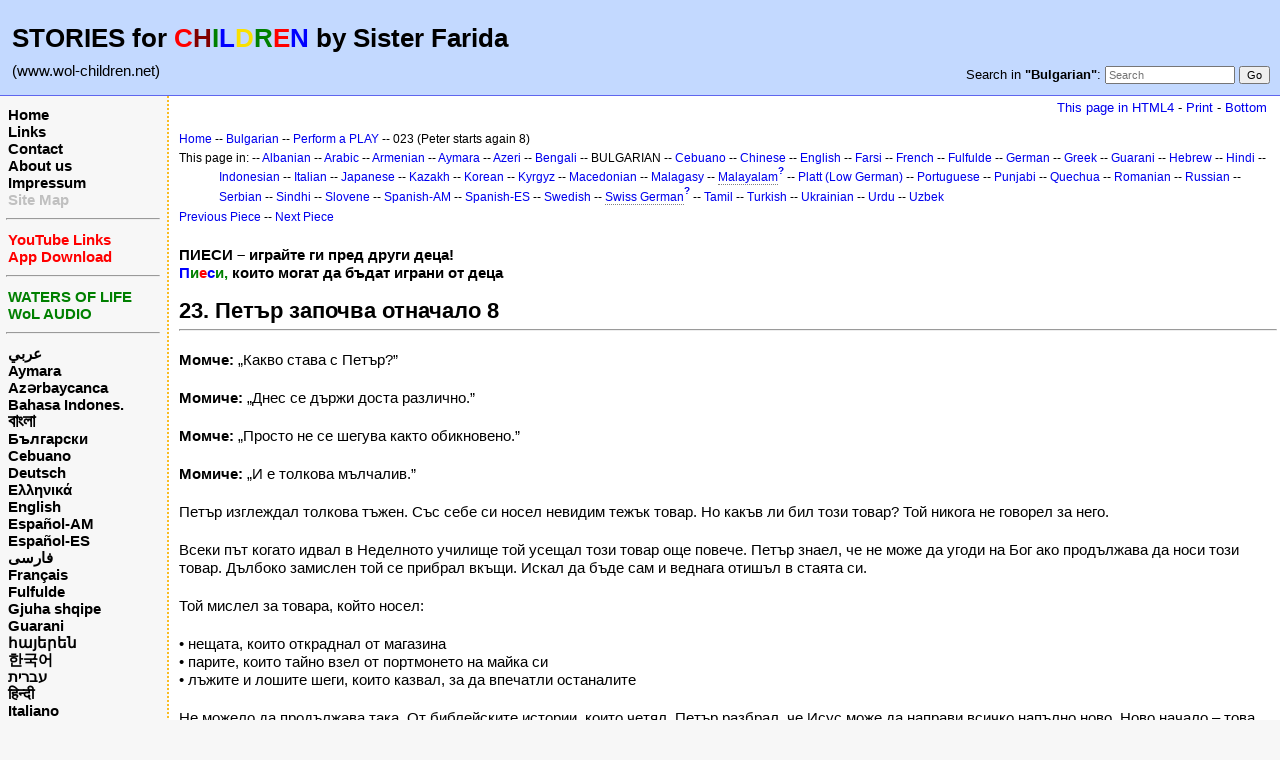

--- FILE ---
content_type: text/html; charset=UTF-8
request_url: https://www.wol-children.net/index.php?n=Bulgarian.GTdramaCh023
body_size: 5408
content:
<!DOCTYPE html>
<html lang="bg">
<head>
  <title>Bulgarian, Dramas: Piece 023 – Петър започва отначало 8 | Waters of Life for Children</title>
  <meta name="viewport" content="width=device-width, initial-scale=1"/>
  <link rel='stylesheet' href='https://www.wol-children.net/pub/skins/index/skin.css' type='text/css' />
  <!--HTMLHeader--><style type='text/css'><!--.noPmTOC, .PmTOCdiv:empty {display:none;}
.PmTOCdiv { display: inline-block; font-size: 13px; overflow: auto; max-height: 500px;}
.PmTOCdiv a { text-decoration: none; display: block; line-height: 1;}
.back-arrow {font-size: .8rem; text-decoration: none; vertical-align: text-top;}
#PmTOCchk + label {cursor: pointer;}
#PmTOCchk {display: none;}
#PmTOCchk:not(:checked) + label > .pmtoc-show {display: none;}
#PmTOCchk:checked + label > .pmtoc-hide {display: none;}
#PmTOCchk:checked + label + div {display: none;}table.sortable th { cursor: pointer; }
table.sortable th::after { color: transparent; content: "\00A0\025B8"; }
table.sortable th:hover::after { color: inherit; content: "\00A0\025B8"; }
table.sortable th.dir-u::after { color: inherit; content: "\00A0\025BE"; }
table.sortable th.dir-d::after { color: inherit; content: "\00A0\025B4"; }
--></style><meta http-equiv='Content-Type' content='text/html; charset=utf-8' />  <meta name='robots' content='index,follow' />

</head>
<body>
  <div id="bodywrap">
    <input id="wikileft-toggle" type="checkbox"/>
    <label for="wikileft-toggle" id="wikileft-toggle-label"></label>

    <input id="wikihead-search-toggle" type="checkbox"/>
    <label for="wikihead-search-toggle" id="wikihead-search-toggle-label"></label>
    <input id="wikicmds-toggle" type="checkbox"/>


<!--PageHeaderFmt-->
    <header id="wikihead">	
      <div id="wikihead-content">
	    <h2><big><strong>STORIES for <span  style='color: red;'>C</span><span  style='color: maroon;'>H</span><span  style='color: green;'>I</span><span  style='color: blue;'>L</span><span  style='color: #f9e000;'>D</span><span  style='color: green;'>R</span><span  style='color: red;'>E</span><span  style='color: blue;'>N</span> by Sister Farida</strong></big></h2>
<p><big>(www.wol-children.net)</big>
</p>


	    <form id="wikihead-searchform" action="https://www.wol-children.net/index.php" method="get">
          <span id="wikihead-searchlink">Search in <b>"Bulgarian"</b>:</span>
          <input type="hidden" name="n" value="Bulgarian.GTdramaCh023" />
          <input type="hidden" name="action" value="search" />
          <input id="wikihead-searchquery" type="search" name="q" value="" class="inputbox searchbox" placeholder="Search" />
          <input id="wikihead-searchsubmitbtn" type="submit" class="inputbutton searchbutton" value="Go" />
        </form>
		
      </div><!--wikiheadcontent-->
    </header><!--wikihead-->
<!--/PageHeaderFmt-->

    <div id="wikimid">
<!--PageLeftFmt-->
      <nav id="wikisidebar">
        <div id="wikileft">
          <p class='sidehead'> <a class='wikilink' href='https://www.wol-children.net/index.php?n=Main.Main'>Home</a><br /> <a class='wikilink' href='https://www.wol-children.net/index.php?n=Main.Links'>Links</a><br /> <a class='wikilink' href='https://www.wol-children.net/index.php?n=Main.Contact'>Contact</a><br /> <a class='wikilink' href='https://www.wol-children.net/index.php?n=Main.AboutUs'>About us</a><br /> <a class='wikilink' href='https://www.wol-children.net/index.php?n=Main.Impressum'>Impressum</a><br /> <a class='wikilink' href='https://www.wol-children.net/index.php?n=Main.SiteMap'><span  style='color: silver;'>Site Map</span></a>
</p><hr />
<p class='sidehead'> <a class='wikilink' href='https://www.wol-children.net/index.php?n=Main.Links#Ch001'><span  style='color: red;'>YouTube Links</span></a><br /> <a class='wikilink' href='https://www.wol-children.net/index.php?n=Main.Links#Ch002'><span  style='color: red;'>App Download</span></a>
</p><hr />
<p class='sidehead'> <a target='_blank'  class='urllink' href='http://www.waters-of-life.net' rel='nofollow'><span  style='color: green;'>WATERS OF LIFE</span></a><br /> <a target='_blank'  class='urllink' href='http://www.wol-audio.net' rel='nofollow'><span  style='color: green;'>WoL AUDIO</span></a>
</p><hr />
<p class='sidehead'> <a class='wikilink' href='https://www.wol-children.net/index.php?n=Arabic.Main'>عربي</a><br /> <a class='wikilink' href='https://www.wol-children.net/index.php?n=Aymara.Main'>Aymara</a><br /> <a class='wikilink' href='https://www.wol-children.net/index.php?n=Azeri.Main'>Azərbaycanca</a><br /> <a class='wikilink' href='https://www.wol-children.net/index.php?n=Indonesian.Main'>Bahasa Indones.</a><br /> <a class='wikilink' href='https://www.wol-children.net/index.php?n=Bengali.Main'><big>বাংলা</big></a><br /> <a class='wikilink' href='https://www.wol-children.net/index.php?n=Bulgarian.Main'>Български</a><br /> <a class='wikilink' href='https://www.wol-children.net/index.php?n=Cebuano.Main'>Cebuano</a><br /> <a class='wikilink' href='https://www.wol-children.net/index.php?n=German.Main'>Deutsch</a><br /> <a class='wikilink' href='https://www.wol-children.net/index.php?n=Greek.Main'>Ελληνικά</a><br /> <a class='wikilink' href='https://www.wol-children.net/index.php?n=English.Main'>English</a><br /> <a class='wikilink' href='https://www.wol-children.net/index.php?n=Spanish.Main'>Español-AM</a><br /> <a class='wikilink' href='https://www.wol-children.net/index.php?n=Espa%c3%b1ol.Main'>Español-ES</a><br /> <a class='wikilink' href='https://www.wol-children.net/index.php?n=Farsi.Main'>فارسی</a><br /> <a class='wikilink' href='https://www.wol-children.net/index.php?n=French.Main'>Français</a><br /> <a class='wikilink' href='https://www.wol-children.net/index.php?n=Fulfulde.Main'>Fulfulde</a><br /> <a class='wikilink' href='https://www.wol-children.net/index.php?n=Albanian.Main'>Gjuha shqipe</a><br /> <a class='wikilink' href='https://www.wol-children.net/index.php?n=Guarani.Main'>Guarani</a><br /> <a class='wikilink' href='https://www.wol-children.net/index.php?n=Armenian.Main'>հայերեն</a><br /> <a class='wikilink' href='https://www.wol-children.net/index.php?n=Korean.Main'>한국어</a><br /> <a class='wikilink' href='https://www.wol-children.net/index.php?n=Hebrew.Main'>עברית</a><br /> <a class='wikilink' href='https://www.wol-children.net/index.php?n=Hindi.Main'>हिन्दी</a><br /> <a class='wikilink' href='https://www.wol-children.net/index.php?n=Italian.Main'>Italiano</a><br /> <a class='wikilink' href='https://www.wol-children.net/index.php?n=Kazakh.Main'>Қазақша</a><br /> <a class='wikilink' href='https://www.wol-children.net/index.php?n=Kyrgyz.Main'>Кыргызча</a><br /> <a class='wikilink' href='https://www.wol-children.net/index.php?n=Macedonian.Main'>Македонски</a><br /> <a class='wikilink' href='https://www.wol-children.net/index.php?n=Malagasy.Main'>Malagasy</a><br />  <span  style='color: silver;'><a style='color: silver' class='wikilink' href='https://www.wol-children.net/index.php?n=Malayalam.Main'><big>മലയാളം</big></a><br /></span> <a class='wikilink' href='https://www.wol-children.net/index.php?n=Japanese.Main'>日本語</a><br /> <a class='wikilink' href='https://www.wol-children.net/index.php?n=Uzbek.Main'>O‘zbek</a><br /> <a class='wikilink' href='https://www.wol-children.net/index.php?n=Platt.Main'>Plattdüütsch</a><br /> <a class='wikilink' href='https://www.wol-children.net/index.php?n=Portuguese.Main'>Português</a><br /> <a class='wikilink' href='https://www.wol-children.net/index.php?n=Punjabi.Main'>پن٘جابی</a><br /> <a class='wikilink' href='https://www.wol-children.net/index.php?n=Quechua.Main'>Quechua</a><br /> <a class='wikilink' href='https://www.wol-children.net/index.php?n=Romanian.Main'>Română</a><br /> <a class='wikilink' href='https://www.wol-children.net/index.php?n=Russian.Main'>Русский</a><br /> <a class='wikilink' href='https://www.wol-children.net/index.php?n=SwissGerman.Main'>Schwyzerdütsch</a><br /> <a class='wikilink' href='https://www.wol-children.net/index.php?n=Serbian.Main'>Srpski/Српски</a><br /> <a class='wikilink' href='https://www.wol-children.net/index.php?n=Sindhi.Main'>سِنڌِي‎</a><br /> <a class='wikilink' href='https://www.wol-children.net/index.php?n=Slovene.Main'>Slovenščina</a><br /> <a class='wikilink' href='https://www.wol-children.net/index.php?n=Swedish.Main'>Svenska</a><br /> <a class='wikilink' href='https://www.wol-children.net/index.php?n=Tamil.Main'>தமிழ்</a><br /> <a class='wikilink' href='https://www.wol-children.net/index.php?n=Turkish.Main'>Türkçe</a><br /> <a class='wikilink' href='https://www.wol-children.net/index.php?n=Ukrainian.Main'>Українська</a><br /> <a class='wikilink' href='https://www.wol-children.net/index.php?n=Urdu.Main'>اردو</a><br /> <a class='wikilink' href='https://www.wol-children.net/index.php?n=Chinese.Main'>中文</a>
</p>

        </div>
      </nav>
<!--/PageLeftFmt-->

      <div id="wikibody">
        <main>

        <div id='thispath'>
          <a rel="nofollow" href='html4.php?n=Bulgarian.GTdramaCh023' title='If you have an older browser, use this site'>This page in HTML4</a> -
          <a rel="nofollow" href='https://www.wol-children.net/index.php?n=Bulgarian.GTdramaCh023?action=print' target='_blank' title='Print this Page'>Print</a> -
          <a rel="nofollow" href='https://www.wol-children.net/index.php?n=Bulgarian.GTdramaCh023#bottom' title='Go to bottom of this page'>Bottom</a>
        </div>

<!--PageText-->
<div id='wikitext'>
<p><span style='font-size:83%'> <a class='wikilink' href='https://www.wol-children.net/index.php?n=Main.Main'>Home</a> -- <a class='wikilink' href='https://www.wol-children.net/index.php?n=Bulgarian.Main'>Bulgarian</a> -- <a class='wikilink' href='https://www.wol-children.net/index.php?n=Bulgarian.GTdrama'>Perform a PLAY</a> -- 023 (Peter starts again 8) </span>
</p><div class='outdent'><span style='font-size:83%'> This page in: -- <a class='wikilink' href='https://www.wol-children.net/index.php?n=Albanian.GTdramaCh023'>Albanian</a> -- <a class='wikilink' href='https://www.wol-children.net/index.php?n=Arabic.GTdramaCh023'>Arabic</a> -- <a class='wikilink' href='https://www.wol-children.net/index.php?n=Armenian.GTdramaCh023'>Armenian</a> -- <a class='wikilink' href='https://www.wol-children.net/index.php?n=Aymara.GTdramaCh023'>Aymara</a> -- <a class='wikilink' href='https://www.wol-children.net/index.php?n=Azeri.GTdramaCh023'>Azeri</a> -- <a class='wikilink' href='https://www.wol-children.net/index.php?n=Bengali.GTdramaCh023'>Bengali</a> -- BULGARIAN -- <a class='wikilink' href='https://www.wol-children.net/index.php?n=Cebuano.GTdramaCh023'>Cebuano</a> -- <a class='wikilink' href='https://www.wol-children.net/index.php?n=Chinese.GTdramaCh023'>Chinese</a> -- <a class='wikilink' href='https://www.wol-children.net/index.php?n=English.GTdramaCh023'>English</a> -- <a class='wikilink' href='https://www.wol-children.net/index.php?n=Farsi.GTdramaCh023'>Farsi</a> -- <a class='wikilink' href='https://www.wol-children.net/index.php?n=French.GTdramaCh023'>French</a> -- <a class='wikilink' href='https://www.wol-children.net/index.php?n=Fulfulde.GTdramaCh023'>Fulfulde</a> -- <a class='wikilink' href='https://www.wol-children.net/index.php?n=German.GTdramaCh023'>German</a> -- <a class='wikilink' href='https://www.wol-children.net/index.php?n=Greek.GTdramaCh023'>Greek</a> -- <a class='wikilink' href='https://www.wol-children.net/index.php?n=Guarani.GTdramaCh023'>Guarani</a> -- <a class='wikilink' href='https://www.wol-children.net/index.php?n=Hebrew.GTdramaCh023'>Hebrew</a> -- <a class='wikilink' href='https://www.wol-children.net/index.php?n=Hindi.GTdramaCh023'>Hindi</a> -- <a class='wikilink' href='https://www.wol-children.net/index.php?n=Indonesian.GTdramaCh023'>Indonesian</a> -- <a class='wikilink' href='https://www.wol-children.net/index.php?n=Italian.GTdramaCh023'>Italian</a> -- <a class='wikilink' href='https://www.wol-children.net/index.php?n=Japanese.GTdramaCh023'>Japanese</a> -- <a class='wikilink' href='https://www.wol-children.net/index.php?n=Kazakh.GTdramaCh023'>Kazakh</a> -- <a class='wikilink' href='https://www.wol-children.net/index.php?n=Korean.GTdramaCh023'>Korean</a> -- <a class='wikilink' href='https://www.wol-children.net/index.php?n=Kyrgyz.GTdramaCh023'>Kyrgyz</a> -- <a class='wikilink' href='https://www.wol-children.net/index.php?n=Macedonian.GTdramaCh023'>Macedonian</a> -- <a class='wikilink' href='https://www.wol-children.net/index.php?n=Malagasy.GTdramaCh023'>Malagasy</a> -- <a class='createlinktext' rel='nofollow'
    href='https://www.wol-children.net/index.php?n=Malayalam.GTdramaCh023?action=edit'>Malayalam</a><a rel='nofollow' 
    class='createlink' href='https://www.wol-children.net/index.php?n=Malayalam.GTdramaCh023?action=edit'>?</a> -- <a class='wikilink' href='https://www.wol-children.net/index.php?n=Platt.GTdramaCh023'>Platt (Low German)</a> -- <a class='wikilink' href='https://www.wol-children.net/index.php?n=Portuguese.GTdramaCh023'>Portuguese</a> -- <a class='wikilink' href='https://www.wol-children.net/index.php?n=Punjabi.GTdramaCh023'>Punjabi</a> -- <a class='wikilink' href='https://www.wol-children.net/index.php?n=Quechua.GTdramaCh023'>Quechua</a> -- <a class='wikilink' href='https://www.wol-children.net/index.php?n=Romanian.GTdramaCh023'>Romanian</a> -- <a class='wikilink' href='https://www.wol-children.net/index.php?n=Russian.GTdramaCh023'>Russian</a> -- <a class='wikilink' href='https://www.wol-children.net/index.php?n=Serbian.GTdramaCh023'>Serbian</a> -- <a class='wikilink' href='https://www.wol-children.net/index.php?n=Sindhi.GTdramaCh023'>Sindhi</a> -- <a class='wikilink' href='https://www.wol-children.net/index.php?n=Slovene.GTdramaCh023'>Slovene</a> -- <a class='wikilink' href='https://www.wol-children.net/index.php?n=Spanish.GTdramaCh023'>Spanish-AM</a> -- <a class='wikilink' href='https://www.wol-children.net/index.php?n=Espa%c3%b1ol.GTdramaCh023'>Spanish-ES</a> -- <a class='wikilink' href='https://www.wol-children.net/index.php?n=Swedish.GTdramaCh023'>Swedish</a> -- <a class='createlinktext' rel='nofollow'
    href='https://www.wol-children.net/index.php?n=SwissGerman.GTdramaCh023?action=edit'>Swiss German</a><a rel='nofollow' 
    class='createlink' href='https://www.wol-children.net/index.php?n=SwissGerman.GTdramaCh023?action=edit'>?</a> -- <a class='wikilink' href='https://www.wol-children.net/index.php?n=Tamil.GTdramaCh023'>Tamil</a> -- <a class='wikilink' href='https://www.wol-children.net/index.php?n=Turkish.GTdramaCh023'>Turkish</a> -- <a class='wikilink' href='https://www.wol-children.net/index.php?n=Ukrainian.GTdramaCh023'>Ukrainian</a> -- <a class='wikilink' href='https://www.wol-children.net/index.php?n=Urdu.GTdramaCh023'>Urdu</a> -- <a class='wikilink' href='https://www.wol-children.net/index.php?n=Uzbek.GTdramaCh023'>Uzbek</a> </span>
</div><p><span style='font-size:83%'> <a class='wikilink' href='https://www.wol-children.net/index.php?n=Bulgarian.GTdramaCh022'>Previous Piece</a> -- <a class='wikilink' href='https://www.wol-children.net/index.php?n=Bulgarian.GTdramaCh024'>Next Piece</a> </span>
</p>
<div class='vspace'></div><div class='outdent'><strong>ПИЕСИ – играйте ги пред други деца!</strong>
</div><div class='outdent'><strong><span  style='color: blue;'>П</span><span  style='color: green;'>и</span><span  style='color: red;'>е</span><span  style='color: blue;'>с</span><span  style='color: green;'>и,</span> които могат да бъдат играни от деца</strong>
</div><div class='vspace'></div><h2><strong>23. Петър започва отначало 8</strong></h2>
<hr />
<p class='vspace'><strong>Момче:</strong> „Какво става с Петър?”
</p>
<p class='vspace'><strong>Момиче:</strong> „Днес се държи доста различно.”
</p>
<p class='vspace'><strong>Момче:</strong> „Просто не се шегува както обикновено.”
</p>
<p class='vspace'><strong>Момиче:</strong> „И е толкова мълчалив.”
</p>
<p class='vspace'>Петър изглеждал толкова тъжен. Със себе си носел невидим тежък товар. Но какъв ли бил този товар? Той никога не говорел за него.
</p>
<p class='vspace'>Всеки път когато идвал в Неделното училище той усещал този товар още повече. Петър знаел, че не може да угоди на Бог ако продължава да носи този товар. Дълбоко замислен той се прибрал вкъщи. Искал да бъде сам и веднага отишъл в стаята си.
</p>
<p class='vspace'>Той мислел за товара, който носел:
</p>
<p class='vspace'>•	нещата, които откраднал от магазина<br />•	парите, които тайно взел от портмонето на майка си<br />•	лъжите и лошите шеги, които казвал, за да впечатли останалите
</p>
<p class='vspace'>Не можело да продължава така. От библейските истории, които четял, Петър разбрал, че Исус може да направи всичко напълно ново. Ново начало – това искал Петър и затова направил нещо, което не бил правил преди: той се помолил. Той говорил на Исус и бил много искрен с Него. Казал Му, че съжалява за всичко, което бил извършил.
</p>
<p class='vspace'>Той говорил с Онзи, когото не можем да видим, но който е винаги с нас и винаги ни чува.
</p>
<p class='vspace'><strong>Петър:</strong> „Господи Исусе, благодаря Ти, за това, че ме обичаш, въпреки че знаеш всичко за мен. Моля те прости ми за всички лъжи, които съм изрекъл, за нещата, които съм откраднал и за лошите думи, които съм изрекъл. Освети сърцето ми и ела в живота ми. Бъди мой Господ. Амин.”
</p>
<p class='vspace'>След молитвата си Петър се почувствал свободен, защото Исус отговаря на тези молитви много бързо. Петър радостно възкликнал:
</p>
<p class='vspace'><strong>Петър:</strong> „Благодаря ти, Господи Исусе, че ми прости и че винаги ще бъдеш с мен.”
</p>
<p class='vspace'>В училище бързо забелязали, че Петър се променил. Той им разказал за причината за своята промяна, въпреки че някои деца му се подигравали и не го разбирали.
</p>
<p class='vspace'>И ти ли имаш товар, който ти тежи?
</p>
<p class='vspace'>Не знам какъв е той, но знам, че можеш да кажеш всичко на Исус. Направи като Петър!
</p>
<p class='vspace'>И не забравяй да ми пишеш след това.
</p>
<div class='vspace'></div><hr />
<p class='vspace'><strong>Участници:</strong> разказвач, момче, момиче, Петър
</p>
<p class='vspace'>© Copyright: CEF Germany
</p>
<div class='vspace'></div>
</div>


        <div id='thispath'>
          <a rel="nofollow" href='html4.php?n=Bulgarian.GTdramaCh023' title='If you have an older browser, use this site'>This page in HTML4</a> -
          <a rel="nofollow" href='https://www.wol-children.net/index.php?n=Bulgarian.GTdramaCh023?action=print' target='_blank' title='Print this Page'>Print</a> -
          <a rel="nofollow" href='https://www.wol-children.net/index.php?n=Bulgarian.GTdramaCh023#top' title='Go to top of this page'>Top</a>
        </div>

        </main>

      </div><!--wikibody-->

    </div><!--wikimid-->


    <div id="wikioverlay"></div>
  </div><!--bodywrap-->

  <script type='text/javascript' src='https://www.wol-children.net/pub/skins/index/skin.js' async></script>

<div id='wikifoot2'>
    <div id='wikifootbar'><p><strong><a class='urllink' href='http://www.wol-children.net' rel='nofollow'>www.WoL-Children.net</a></strong>
</p>
</div>
  </div>
  <div id='wikipoweredby' title='Powered by PmWiki' align='center'>
		<a href='http://www.pmwiki.org' title='PmWiki Home'>Page last modified on August 07, 2023, at 12:55 PM | powered by PmWiki (pmwiki-2.3.3)</a>
    
  </div>
<!--HTMLFooter-->
<a name="bottom"></a>
</body>
</html>

